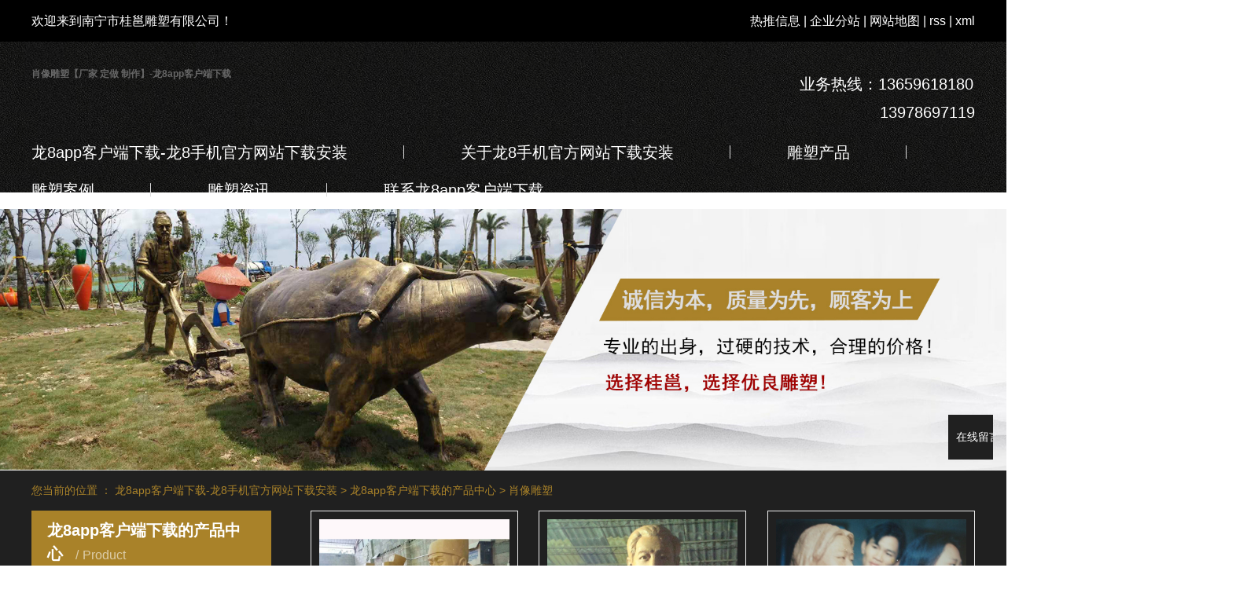

--- FILE ---
content_type: text/html
request_url: https://www.yingli.org/product/hswj312/
body_size: 4938
content:
<!doctype html>
<html lang="zh-cn"><head><meta charset="utf-8"><link rel="shortcut icon" href="/favicon.ico" type="image/x-icon"><meta name="applicable-device" content="pc,mobile"><meta name="viewport" content="initial-scale=1, maximum-scale=1, minimum-scale=1, user-scalable=no"><meta name="HandheldFriendly" content="true"><meta name="MobileOptimized" content="width">
    
    
    <title>肖像雕塑【厂家 定做 制作】-龙8app客户端下载</title>
    <meta name="keywords" content="肖像雕塑">
    <meta name="description" content="肖像雕塑南宁市桂邕雕塑有限公司为你详细介绍肖像雕塑的产品分类,包括肖像雕塑下的所有产品的用途、型号、范围、图片、新闻及价格。同时我们还为您精选了肖像雕塑分类的行业资讯、价格行情、展会信息、图片资料等，在全国地区获得用户好评，欲了解更多详细信息,请点击访问!">
    
    
    <link rel="stylesheet" href="/uploads/css/tdacss/bootstrap.min.css">
    
    <link rel="stylesheet" href="/uploads/css/tdacss/app.css">
    <link rel="stylesheet" href="/uploads/css/tdacss/main.css">
    <link rel="stylesheet" href="/template/default/assets/css/index.css">
    
    
<script src="/templets/tj.js" language="JavaScript"></script><meta author="f58cms"></head>
<body>
<div class="head1">
    <div class="w1200">
      <div class="head1-index clearfix">
        <div class="wel fl"><p><span style="font-size: 16px;">欢迎来到南宁市桂邕雕塑有限公司！</span></p></div>
        <div class="k11 fr">
            <a href="/article/">热推信息</a> |
			<a href="/region/">企业分站</a> |
			<a href="/sitemap/">网站地图</a> |
			<a href="/rss.html">rss</a> |
			<a href="/sitemap.html">xml</a>
			        </div>
      </div>
    </div>
</div>
<div class="head2">
    <div class="w1200">
        <div class="head2-index">
            <div class="head2-1 clearfix">
                <h1 class="logo fl">肖像雕塑【厂家 定做 制作】-龙8app客户端下载</h1>
                <div class="tel fr"><p><span style="font-size: 20px;">业务热线：13659618180</span></p><p><span style="font-size: 20px;">&nbsp; &nbsp; &nbsp; &nbsp; &nbsp; &nbsp; &nbsp; &nbsp; &nbsp;13978697119</span></p></div>
            </div>
                        <ul class="x-menu clearfix">
        <li>
        <a href="/" title="龙8app客户端下载-龙8手机官方网站下载安装">龙8app客户端下载-龙8手机官方网站下载安装</a>
                                </li>
        <li>
        <a href="/about_about/">关于龙8手机官方网站下载安装</a>
                                                    <ul class="x-sub-menu">
                                <li><a href="/about_about/gsjj9f6.html">龙8手机官方网站下载安装的简介</a></li>
                                </ul>
                                        </li>
        <li>
        <a href="/product/">雕塑产品</a>
                                                    <ul class="x-sub-menu">
                                <li><a href="/product/yldsd65/">博物馆文化广场雕塑</a></li>
                                <li><a href="/product/szxl621/">卡通雕塑</a></li>
                                <li><a href="/product/blxl018/">动物雕塑</a></li>
                                <li><a href="/product/zjdsf74/">宗教雕塑</a></li>
                                <li><a href="/product/pfxl2a3/">部队雕塑</a></li>
                                <li><a href="/product/hswj312/">肖像雕塑</a></li>
                                <li><a href="/product/snzsdscb8/">装饰雕塑</a></li>
                                <li><a href="/product/hxxldd8/">地产园林雕塑</a></li>
                                <li><a href="/product/fzds5df/">仿真雕塑</a></li>
                                <li><a href="/product/xyds2f0/">校园文化雕塑</a></li>
                                <li><a href="/product/dsngb41/">雕塑泥稿</a></li>
                                </ul>
                                        </li>
        <li>
        <a href="/case/">雕塑案例</a>
                                                    <ul class="x-sub-menu">
                                <li><a href="/case/jzjdcb2/">寺庙佛像雕</a></li>
                                <li><a href="/case/lyjddsdz9d2/">旅游景点雕塑</a></li>
                                <li><a href="/case/xxdsdzafc/">学校雕塑</a></li>
                                <li><a href="/case/csgcdsdz6e7/">房地产雕塑</a></li>
                                <li><a href="/case/dwdsdz31e/">动物雕塑</a></li>
                                <li><a href="/case/whdsdz287/">文化广场雕塑</a></li>
                                <li><a href="/case/bxgds083/">不锈钢雕塑</a></li>
                                <li><a href="/case/rwdsafa/">人物雕塑</a></li>
                                <li><a href="/case/zsds7d5/">装饰雕塑</a></li>
                                </ul>
                                        </li>
        <li>
        <a href="/news/">雕塑资讯</a>
                                                    <ul class="x-sub-menu">
                                <li><a href="/news/gsxw51b/">新闻中心</a></li>
                                <li><a href="/news/xyzx2ba/">桂邕动态</a></li>
                                <li><a href="/news/jszx98d/">雕塑百科</a></li>
                                </ul>
                                        </li>
        <li>
        <a href="/about_contact/">联系龙8app客户端下载</a>
                                                    <ul class="x-sub-menu">
                                <li><a href="/about_contact/lxc2e.html">联系龙8app客户端下载</a></li>
                                </ul>
                                        </li>
    </ul>        </div>
    </div>
</div>
<div class="page-banner">
        <img src="/uploads/image/du202102/20210205102518_739.jpg" alt="http://www.nngyds.com/data/upload/202102/20210205102518_739.jpg">
    </div>
<div class="page-position">
    <div class="w1200">
        您当前的位置 ：
        
	 <a href="/" title="龙8app客户端下载-龙8手机官方网站下载安装">龙8app客户端下载-龙8手机官方网站下载安装</a> &gt; <a href="/product/">龙8app客户端下载的产品中心</a> &gt; <a href="/product/hswj312/">肖像雕塑</a>
    </div>
</div>
<div class="page-wrap">
    <div class="w1200 clearfix">
                
        <div class="page-wrap-left xymob-menu-click">
            <div class="xymob-left-close-btn"><i class="icon-font icon-close"></i></div>
            <div class="xypg-left">
                                <div class="xypg-left-box xypg-left-menu">
                    <div class="xypg-left-title">
                        <h3>
龙8app客户端下载的产品中心 <span>product</span>
</h3>
                    </div>
                    <div class="xypg-left-con">
                        
	<ul class="xypg-left-nav">
        <li data-id="8">
        <a href="/product/yldsd65/">博物馆文化广场雕塑</a>
        <div class="first-nav-btn"></div>
            </li>
        <li data-id="4">
        <a href="/product/szxl621/">卡通雕塑</a>
        <div class="first-nav-btn"></div>
            </li>
        <li data-id="3">
        <a href="/product/blxl018/">动物雕塑</a>
        <div class="first-nav-btn"></div>
            </li>
        <li data-id="10">
        <a href="/product/zjdsf74/">宗教雕塑</a>
        <div class="first-nav-btn"></div>
            </li>
        <li data-id="1">
        <a href="/product/pfxl2a3/">部队雕塑</a>
        <div class="first-nav-btn"></div>
            </li>
        <li data-id="5">
        <a href="/product/hswj312/">肖像雕塑</a>
        <div class="first-nav-btn"></div>
            </li>
        <li data-id="11">
        <a href="/product/snzsdscb8/">装饰雕塑</a>
        <div class="first-nav-btn"></div>
            </li>
        <li data-id="2">
        <a href="/product/hxxldd8/">地产园林雕塑</a>
        <div class="first-nav-btn"></div>
            </li>
        <li data-id="9">
        <a href="/product/fzds5df/">仿真雕塑</a>
        <div class="first-nav-btn"></div>
            </li>
        <li data-id="12">
        <a href="/product/xyds2f0/">校园文化雕塑</a>
        <div class="first-nav-btn"></div>
            </li>
        <li data-id="13">
        <a href="/product/dsngb41/">雕塑泥稿</a>
        <div class="first-nav-btn"></div>
            </li>
    </ul>
                    </div>
                </div>
                                                <div class="xypg-left-box xypg-left-news">
                    <div class="xypg-left-title">
                        <h3>新闻资讯<span>news</span></h3>
                    </div>
                    <div class="xypg-left-con">
                        <ul class="latest-news">
                                                        <li><a href="/news/458.html" title="广西雕塑的制作方法">广西雕塑的制作方法</a></li>
                                                        <li><a href="/news/459.html" title="我们再制作雕塑的时候要注意哪些？">我们再制作雕塑的时候要注意哪些？</a></li>
                                                        <li><a href="/news/460.html" title="广西不锈钢雕塑的一些保养方法">广西不锈钢雕塑的一些保养方法</a></li>
                                                        <li><a href="/news/461.html" title="广西雕塑的色彩搭配很重要">广西雕塑的色彩搭配很重要</a></li>
                                                        <li><a href="/news/462.html" title="广西城市雕塑设计有哪些要求?">广西城市雕塑设计有哪些要求?</a></li>
                                                        <li><a href="/news/463.html" title="古代传统文化在雕塑艺术中的表现">古代传统文化在雕塑艺术中的表现</a></li>
                                                    </ul>
                    </div>
                </div>
                                                                <div class="xypg-left-box xypg-left-keys">
                    <div class="xypg-left-title">
                        <h3>热门关键词<span>keywords</span></h3>
                    </div>
                    <div class="xypg-left-con">
                        <ul class="hot-keys">
                                                        <li><a href="/tag/不锈钢雕塑/" title="不锈钢雕塑">不锈钢雕塑</a></li>
                                                        <li><a href="/tag/南宁雕塑设计/" title="南宁雕塑设计">南宁雕塑设计</a></li>
                                                        <li><a href="/tag/仿古铜雕佛像/" title="仿古铜雕佛像">仿古铜雕佛像</a></li>
                                                        <li><a href="/tag/植物雕塑/" title="植物雕塑">植物雕塑</a></li>
                                                        <li><a href="/tag/动物雕塑/" title="动物雕塑">动物雕塑</a></li>
                                                        <li><a href="/tag/小型雕塑/" title="小型雕塑">小型雕塑</a></li>
                                                        <li><a href="/tag/铜雕塑/" title="铜雕塑">铜雕塑</a></li>
                                                        <li><a href="/tag/仿铜浮雕/" title="仿铜浮雕">仿铜浮雕</a></li>
                                                        <li><a href="/tag/铜像雕塑/" title="铜像雕塑">铜像雕塑</a></li>
                                                        <li><a href="/tag/学校铜雕塑/" title="学校铜雕塑">学校铜雕塑</a></li>
                                                        <li><a href="/tag/卡通雕塑/" title="卡通雕塑">卡通雕塑</a></li>
                                                        <li><a href="/tag/校园主题雕塑/" title="校园主题雕塑">校园主题雕塑</a></li>
                                                    </ul>
                    </div>
                </div>
                
                <div class="xypg-left-box xypg-left-contact">
                    <div class="xypg-left-title">
                        <h3>联系龙8app客户端下载<span>contact us</span></h3>
                    </div>
                    <div class="xypg-left-con">
                        <div class="page-wrap-contact">
                            <h4>南宁市桂邕雕塑有限公司</h4>
                            <p>南宁市桂邕雕塑有限公司</p><p>联 系 人： 宁生</p><p>电&nbsp; &nbsp; &nbsp;话： 13659618180&nbsp;&nbsp;</p><p>联 系 人： 刘小姐</p><p>电&nbsp; &nbsp; &nbsp;话： 13978697119&nbsp;</p><p>q&nbsp; &nbsp; &nbsp; q：&nbsp; 973362417</p><p>网&nbsp; &nbsp; &nbsp;址：www.nngyds.com</p><p>工厂地址：南宁市园艺路中连畴村二队</p><p><br></p>
                        </div>
                    </div>
                </div>
                <div class="page-message-img">
                    
                </div>
            </div>
        </div>
        
                
        <div class="page-wrap-right">
            <div class="xypg-right-content">
                
    <div class="xypg-pro-description" style="display: none;">为你详细介绍龙8app客户端下载的产品中心的产品内容,包括龙8app客户端下载的产品中心的用途、型号、范围、图片等,在这里你可以得知所有龙8app客户端下载的产品中心的新闻以及最新的市场龙8app客户端下载的产品中心价格。</div>
                 
<ul class="xypg-product-list clearfix">
			<li>
            <a href="/product/1008.html" title="古代人物雕塑" class="img"><img src="/uploads/image/du202105/thumb_20210513143056_718.jpg" alt="古代人物雕塑"></a>
			<h3><a href="/product/1008.html" title="古代人物雕塑">古代人物雕塑</a></h3>
		</li>
			<li>
            <a href="/product/1007.html" title="人物雕塑" class="img"><img src="/uploads/image/du202105/thumb_20210513143048_965.jpg" alt="人物雕塑"></a>
			<h3><a href="/product/1007.html" title="人物雕塑">人物雕塑</a></h3>
		</li>
			<li>
            <a href="/product/1006.html" title="人物雕塑" class="img"><img src="/uploads/image/du202105/thumb_20210513143038_234.jpg" alt="人物雕塑"></a>
			<h3><a href="/product/1006.html" title="人物雕塑">人物雕塑</a></h3>
		</li>
			<li>
            <a href="/product/870.html" title="人物雕塑" class="img"><img src="/uploads/image/du202104/thumb_20210423140606_543.jpg" alt="人物雕塑"></a>
			<h3><a href="/product/870.html" title="人物雕塑">人物雕塑</a></h3>
		</li>
			<li>
            <a href="/product/869.html" title="人物雕塑" class="img"><img src="/uploads/image/du202104/thumb_20210423140540_863.jpg" alt="人物雕塑"></a>
			<h3><a href="/product/869.html" title="人物雕塑">人物雕塑</a></h3>
		</li>
			<li>
            <a href="/product/866.html" title="刘三姐雕塑" class="img"><img src="/uploads/image/du202104/thumb_20210423140430_754.jpg" alt="刘三姐雕塑"></a>
			<h3><a href="/product/866.html" title="刘三姐雕塑">刘三姐雕塑</a></h3>
		</li>
			<li>
            <a href="/product/865.html" title="欧式人物雕塑" class="img"><img src="/uploads/image/du202104/thumb_20210423140421_674.jpg" alt="欧式人物雕塑"></a>
			<h3><a href="/product/865.html" title="欧式人物雕塑">欧式人物雕塑</a></h3>
		</li>
			<li>
            <a href="/product/864.html" title="欧式人物雕塑" class="img"><img src="/uploads/image/du202104/thumb_20210423140400_172.jpg" alt="欧式人物雕塑"></a>
			<h3><a href="/product/864.html" title="欧式人物雕塑">欧式人物雕塑</a></h3>
		</li>
			<li>
            <a href="/product/863.html" title="自由女神像" class="img"><img src="/uploads/image/du202104/thumb_20210423140149_204.jpg" alt="自由女神像"></a>
			<h3><a href="/product/863.html" title="自由女神像">自由女神像</a></h3>
		</li>
			<li>
            <a href="/product/862.html" title="古代士兵雕塑" class="img"><img src="/uploads/image/du202104/thumb_20210423140022_226.jpg" alt="古代士兵雕塑"></a>
			<h3><a href="/product/862.html" title="古代士兵雕塑">古代士兵雕塑</a></h3>
		</li>
			<li>
            <a href="/product/861.html" title="人物泥塑" class="img"><img src="/uploads/image/du202104/thumb_20210423135935_792.jpg" alt="人物泥塑"></a>
			<h3><a href="/product/861.html" title="人物泥塑">人物泥塑</a></h3>
		</li>
			<li>
            <a href="/product/821.html" title="人物肖像" class="img"><img src="/uploads/image/du202104/thumb_20210423105638_159.jpg" alt="人物肖像"></a>
			<h3><a href="/product/821.html" title="人物肖像">人物肖像</a></h3>
		</li>
			<li>
            <a href="/product/820.html" title="人物肖像" class="img"><img src="/uploads/image/du202104/thumb_20210423105632_952.jpg" alt="人物肖像"></a>
			<h3><a href="/product/820.html" title="人物肖像">人物肖像</a></h3>
		</li>
			<li>
            <a href="/product/819.html" title="人物肖像" class="img"><img src="/uploads/image/du202104/thumb_20210423105618_350.jpg" alt="人物肖像"></a>
			<h3><a href="/product/819.html" title="人物肖像">人物肖像</a></h3>
		</li>
			<li>
            <a href="/product/818.html" title="人物肖像" class="img"><img src="/uploads/image/du202104/thumb_20210423105559_917.jpg" alt="人物肖像"></a>
			<h3><a href="/product/818.html" title="人物肖像">人物肖像</a></h3>
		</li>
			<li>
            <a href="/product/817.html" title="人物肖像" class="img"><img src="/uploads/image/du202104/thumb_20210423105552_630.jpg" alt="人物肖像"></a>
			<h3><a href="/product/817.html" title="人物肖像">人物肖像</a></h3>
		</li>
			<li>
            <a href="/product/816.html" title="人物肖像" class="img"><img src="/uploads/image/du202104/thumb_20210423105535_779.jpg" alt="人物肖像"></a>
			<h3><a href="/product/816.html" title="人物肖像">人物肖像</a></h3>
		</li>
			<li>
            <a href="/product/815.html" title="刘三姐雕塑" class="img"><img src="/uploads/image/du202104/thumb_20210423105454_237.jpg" alt="刘三姐雕塑"></a>
			<h3><a href="/product/815.html" title="刘三姐雕塑">刘三姐雕塑</a></h3>
		</li>
	</ul>
                        <div class="xypg-pagination"><div class="pagin-left">
    
    
    
    <a href="/product/hswj312/">龙8手机官方网站下载安装首页</a>
    
    
</div>
<div class="pagin-mid">
    <div class="pc-pagin-mid">
        
        <span id="current">1</span><a href="/phswj312/p2.html">2</a>
    </div>
    <div class="mob-pagin-mid">
        
        <span>1/2</span>
    </div>
</div>
<div class="pagin-right">
    
    <a href="/phswj312/p2.html">下一页</a>
    
    <a href="/phswj312/p2.html">尾页</a>
</div>
<div class="pagin-select">
    
</div></div>
                  
            </div>
                    </div>
        
                
        <div class="page-mob-tool">
            <ul>
                <li class="xymob-page-navbtn"><i class="icon-font icon-dots-horizontal"></i></li>
                <li class="xymob-page-backtop"><i class="icon-font icon-top"></i></li>
            </ul>
        </div>
        
    </div>
</div>
<div class="foot-bg w1920">
	<div class="w1200">
		<div class="foot-index clearfix">
			<div class="foot1 fl"><p>桂邕雕塑</p><p>公司秉承“质量求生存，创新求</p><p>发展”的经营理念</p></div>
			<div class="foot2 fl">
				<div class="dh"><p><a href="/" target="_self" style="text-decoration: none;" title="龙8app客户端下载-龙8手机官方网站下载安装">龙8app客户端下载-龙8手机官方网站下载安装</a><a href="/about/" target="_self" style="text-decoration: none;">关于龙8手机官方网站下载安装</a><a href="/product/" target="_self" style="text-decoration: none;">龙8app客户端下载的产品中心</a><a href="/case/" target="_self" style="text-decoration: none;">案例展示</a></p><p><a href="/news/" target="_self" style="text-decoration: none;">新闻资讯</a><a href="/job/" target="_self" style="text-decoration: none;">龙8app客户端下载的人才招聘</a><a href="/about_yyzz/" target="_self" style="text-decoration: none;">营业执照</a><a href="/about_contact/" target="_self" style="text-decoration: none;">联系龙8app客户端下载</a></p></div>
				<div class="dz"><p>工厂地址：南宁市园艺路中连畴村二队</p></div>
			</div>
			<div class="foot3 fl"><p>全国咨询热线：</p><p>13659618180</p><p><a href="/inquiry/" target="_self"><img src="/uploads/image/du202101/1611050739648151.png" title="1611050739648151.png" alt="m.png"></a></p></div>
			<div class="foot4 fr"><p><img src="/uploads/image/du202103/1615362983979931.png" title="1615362983979931.png" alt="1615362983979931.png" width="150" height="150" border="0" vspace="0" style="width: 150px; height: 150px;"></p></div>
		</div>
	</div>
</div>
<div class="footer w1920">
	<div class="w1200">
						<div class="x-seo">
			<a href="/article/">热推信息</a> |
			<a href="/region/">企业分站</a> |
			<a href="/sitemap/">网站地图</a> |
			<a href="/rss.html">rss</a> |
			<a href="/sitemap.html">xml</a>
					</div>
		
				<div class="x-龙8app客户端下载 copyright">龙8app客户端下载 copyright © 南宁市桂邕雕塑有限公司   
			all rights reserved 备案号：  			主要从事于<a href="/search/wd=广西雕塑.html">广西雕塑</a>,<a href="/search/wd=南宁雕塑.html">南宁雕塑</a>,<a href="/search/wd=专业雕塑.html">专业雕塑</a>, 欢迎来电咨询！   
			 <span class="jszc">龙8手机官方网站下载安装的服务支持：</span></div>
						<div class="x-region">
			主营区域：
							<a href="/guangxi/">广西</a>
							<a href="/nanning/">南宁</a>
							<a href="/guilin/">桂林</a>
							<a href="/liuzhou/">柳州</a>
							<a href="/hechi/">河池</a>
							<a href="/fagchenggang/">防城港</a>
							<a href="/baise/">百色</a>
							<a href="/wuzhou/">梧州</a>
							<a href="/qinzhou/">钦州</a>
							<a href="/beihai/">北海</a>
					</div>
						网站中有部分文字内容和图片来源于网络，如有侵权请告知删除！
	</div>
</div>
<div id="toolbar">
    <ul>
                        
                                
                        
        <li class="ewm">
            
                        <div class="ewm-box"><img src="/uploads/image/du202103/20210310155535_338.png" alt="二维码"></div>
                    </li>
        <li><a href="/inquiry/">
            
            <span class="wz">在线留言</span>
        </a></li>
        <li class="backtop"></li>
    </ul>
</div>



<div><a href="/sitemap.xml">网站地图</a></div></body></html>

--- FILE ---
content_type: text/css
request_url: https://www.yingli.org/uploads/css/tdacss/main.css
body_size: 990
content:
@charset "utf-8";

html {
    margin: 0;
    padding: 0;
    border: 0;
}

body,
div,
span,
object,
iframe,
h1,
h2,
h3,
h4,
p,
blockquote,
pre,
a,
address,
code,
b,
em,
img,
dl,
dt,
dd,
ol,
ul,
li,
fieldset,
form,
label,
footer,
header,
hgroup,
nav,
section {
    margin: 0;
    padding: 0;
    border: 0;
}

body {
    background: #fff;
    color: #666;
    position: relative;
    font: 12px/1.5 microsoft yahei, arial, 宋体, sans-serif;
    vertical-align: baseline;
    width: 100%;
    overflow-x: hidden;
}

a {
    text-decoration: none;
    outline: none;
}

a:link {
    color: #666;
}

a:visited {
    color: #666;
}

a:hover,
a:active,
a:focus {
    color: #e87518;
    text-decoration: none;
    outline: none;
}

input {
    padding: 0;
    margin: 0;
    font-family: 'microsoft yahei';
}

img {
    border: none;
    background: none;
    vertical-align: middle;
}

ul,
ol,
li {
    list-style-type: none;
}

select,
input,
img,
select {
    vertical-align: middle;
}

table {
    border-collapse: collapse;
    border-spacing: 0
}

table,
th,
td {
    vertical-align: middle
}

.clearfix:after {
    content: ".";
    display: block;
    height: 0;
    clear: both;
    overflow: hidden;
    visibility: hidden;
}

.clearfix {
    zoom: 1
}

.clearboth {
    height: 0px;
    line-height: 0px;
    overflow: hidden;
    clear: both;
    font-size: 0px;
}

h1,
h2,
h3,
h4 {
    font-size: 12px;
    font-weight: bold;
}

hr {
    border: 0;
    border-top: 1px solid #ccc;
    height: 0;
}

.com-img {
    display: inline;
    overflow: hidden;
    margin: 0 auto;
    display: table;
}

.com-img img {
    transition: all 0.5s ease-in 0s;
    -webkit-transition: all 0.5s ease-in 0s;
    -moz-transition: all 0.5s ease-in 0s;
    -o-transition: all 0.5s ease-in 0s;
}

.com-img:hover img {
    transform: scale(1.1);
    -webkit-transform: scale(1.1);
    -moz-transform: scale(1.1);
    -o-transform: scale(1.1);
    -ms-transform: scale(1.1);
}


@font-face {
    font-family: 'constan2';
    src:  format('truetype');

}

.ssddds {
    overflow: hidden;
    text-overflow: ellipsis;
    white-space: nowrap;
}

.demo-message-wrap input::-webkit-input-placeholder,
.demo-message-wrap textarea::-webkit-input-placeholder {
    /* webkit browsers */
    color: #fff;
}

.demo-message-wrap input:-moz-placeholder,
textarea:-moz-placeholder {
    /* mozilla firefox 4 to 18 */
    color: #fff;
}

.demo-message-wrap input::-moz-placeholder,
textarea::-moz-placeholder {
    /* mozilla firefox 19  */
    color: #fff;
}

.demo-message-wrap input:-ms-input-placeholder,
textarea:-ms-input-placeholder {
    /* internet explorer 10  */
    color: #fff;
}

.demo-message-wrap input[type='text']::-webkit-input-placeholder {
    color: #fff;
}



.aby_hh li:hover .aby_hh_img img {
    filter: invert(49%) sepia(93%) saturate(369%) hue-rotate(900deg) brightness(60%) contrast(93%);
}